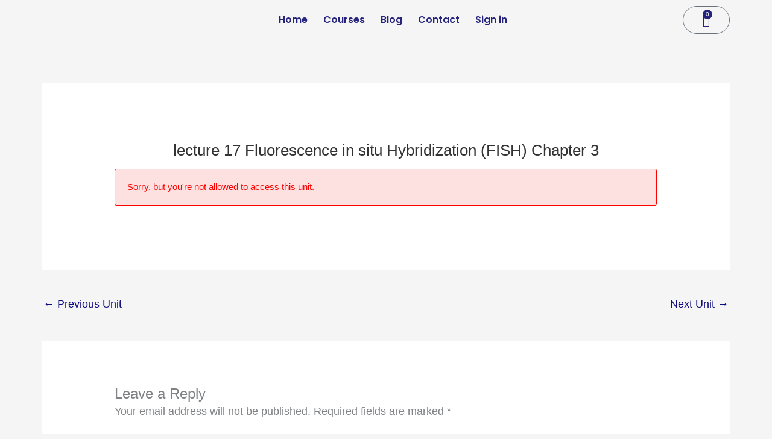

--- FILE ---
content_type: text/css
request_url: https://usmlegate.com/wp-content/uploads/elementor/css/post-15.css?ver=1768550763
body_size: 75
content:
.elementor-kit-15{--e-global-color-primary:#6EC1E4;--e-global-color-secondary:#54595F;--e-global-color-text:#7A7A7A;--e-global-color-accent:#61CE70;--e-global-color-51ee4a1f:#4054B2;--e-global-color-6d0a5354:#23A455;--e-global-color-797b51eb:#000;--e-global-color-37ca9941:#FFF;--e-global-color-1caeee4:#1F1B56;--e-global-color-f20053d:#720E22;--e-global-color-7242535:#25237B;--e-global-color-b0294b7:#EFF2FF;--e-global-color-795c7ff:#9E211C;--e-global-typography-primary-font-family:"Roboto";--e-global-typography-primary-font-weight:600;--e-global-typography-secondary-font-family:"Roboto Slab";--e-global-typography-secondary-font-weight:400;--e-global-typography-text-font-family:"Roboto";--e-global-typography-text-font-weight:400;--e-global-typography-accent-font-family:"Roboto";--e-global-typography-accent-font-weight:500;--e-global-typography-1153789-font-family:"Sanchez";--e-global-typography-1153789-font-weight:400;--e-global-typography-77f2d0f-font-family:"Paprika";--e-global-typography-77f2d0f-font-size:40px;--e-global-typography-77f2d0f-font-weight:700;--e-global-typography-77f2d0f-line-height:56px;}.elementor-kit-15 e-page-transition{background-color:#FFBC7D;}.elementor-section.elementor-section-boxed > .elementor-container{max-width:1140px;}.e-con{--container-max-width:1140px;}.elementor-widget:not(:last-child){margin-block-end:20px;}.elementor-element{--widgets-spacing:20px 20px;--widgets-spacing-row:20px;--widgets-spacing-column:20px;}{}h1.entry-title{display:var(--page-title-display);}@media(max-width:1024px){.elementor-section.elementor-section-boxed > .elementor-container{max-width:1024px;}.e-con{--container-max-width:1024px;}}@media(max-width:767px){.elementor-section.elementor-section-boxed > .elementor-container{max-width:767px;}.e-con{--container-max-width:767px;}}

--- FILE ---
content_type: text/css
request_url: https://usmlegate.com/wp-content/uploads/elementor/css/post-4668.css?ver=1768643013
body_size: -213
content:
.elementor-4668 .elementor-element.elementor-element-888b2d3 .elementor-wrapper{--video-aspect-ratio:1.77777;}







--- FILE ---
content_type: text/css
request_url: https://usmlegate.com/wp-content/uploads/elementor/css/post-4232.css?ver=1768550763
body_size: 956
content:
.elementor-4232 .elementor-element.elementor-element-401b6df{--display:flex;--flex-direction:row;--container-widget-width:calc( ( 1 - var( --container-widget-flex-grow ) ) * 100% );--container-widget-height:100%;--container-widget-flex-grow:1;--container-widget-align-self:stretch;--flex-wrap-mobile:wrap;--justify-content:space-between;--align-items:center;--gap:10px 10px;--row-gap:10px;--column-gap:10px;--z-index:10;}.elementor-4232 .elementor-element.elementor-element-e379318{text-align:left;}.elementor-4232 .elementor-element.elementor-element-e379318 img{width:100px;}.elementor-4232 .elementor-element.elementor-element-387a253 .elementor-menu-toggle{margin-left:auto;background-color:var( --e-global-color-7242535 );}.elementor-4232 .elementor-element.elementor-element-387a253 .elementor-nav-menu .elementor-item{font-family:"Poppins", Sans-serif;font-size:16px;font-weight:600;}.elementor-4232 .elementor-element.elementor-element-387a253 .elementor-nav-menu--main .elementor-item{color:var( --e-global-color-7242535 );fill:var( --e-global-color-7242535 );padding-left:0px;padding-right:0px;}.elementor-4232 .elementor-element.elementor-element-387a253 .elementor-nav-menu--main .elementor-item:hover,
					.elementor-4232 .elementor-element.elementor-element-387a253 .elementor-nav-menu--main .elementor-item.elementor-item-active,
					.elementor-4232 .elementor-element.elementor-element-387a253 .elementor-nav-menu--main .elementor-item.highlighted,
					.elementor-4232 .elementor-element.elementor-element-387a253 .elementor-nav-menu--main .elementor-item:focus{color:var( --e-global-color-51ee4a1f );fill:var( --e-global-color-51ee4a1f );}.elementor-4232 .elementor-element.elementor-element-387a253 .elementor-nav-menu--main .elementor-item.elementor-item-active{color:var( --e-global-color-7242535 );}.elementor-4232 .elementor-element.elementor-element-387a253{--e-nav-menu-horizontal-menu-item-margin:calc( 26px / 2 );}.elementor-4232 .elementor-element.elementor-element-387a253 .elementor-nav-menu--main:not(.elementor-nav-menu--layout-horizontal) .elementor-nav-menu > li:not(:last-child){margin-bottom:26px;}.elementor-4232 .elementor-element.elementor-element-387a253 .elementor-nav-menu--dropdown a, .elementor-4232 .elementor-element.elementor-element-387a253 .elementor-menu-toggle{color:var( --e-global-color-astglobalcolor5 );fill:var( --e-global-color-astglobalcolor5 );}.elementor-4232 .elementor-element.elementor-element-387a253 .elementor-nav-menu--dropdown{background-color:var( --e-global-color-7242535 );border-radius:12px 12px 12px 12px;}.elementor-4232 .elementor-element.elementor-element-387a253 .elementor-nav-menu--dropdown a:hover,
					.elementor-4232 .elementor-element.elementor-element-387a253 .elementor-nav-menu--dropdown a:focus,
					.elementor-4232 .elementor-element.elementor-element-387a253 .elementor-nav-menu--dropdown a.elementor-item-active,
					.elementor-4232 .elementor-element.elementor-element-387a253 .elementor-nav-menu--dropdown a.highlighted{background-color:var( --e-global-color-51ee4a1f );}.elementor-4232 .elementor-element.elementor-element-387a253 .elementor-nav-menu--dropdown .elementor-item, .elementor-4232 .elementor-element.elementor-element-387a253 .elementor-nav-menu--dropdown  .elementor-sub-item{font-family:"Poppins", Sans-serif;font-weight:500;}.elementor-4232 .elementor-element.elementor-element-387a253 .elementor-nav-menu--dropdown li:first-child a{border-top-left-radius:12px;border-top-right-radius:12px;}.elementor-4232 .elementor-element.elementor-element-387a253 .elementor-nav-menu--dropdown li:last-child a{border-bottom-right-radius:12px;border-bottom-left-radius:12px;}.elementor-4232 .elementor-element.elementor-element-387a253 .elementor-nav-menu--main > .elementor-nav-menu > li > .elementor-nav-menu--dropdown, .elementor-4232 .elementor-element.elementor-element-387a253 .elementor-nav-menu__container.elementor-nav-menu--dropdown{margin-top:-5px !important;}.elementor-4232 .elementor-element.elementor-element-9dbe047 > .elementor-widget-container{margin:0px 0px 0px 0px;}.elementor-4232 .elementor-element.elementor-element-9dbe047{--side-cart-alignment-transform:translateX(100%);--side-cart-alignment-left:auto;--side-cart-alignment-right:0;--divider-style:solid;--subtotal-divider-style:solid;--elementor-remove-from-cart-button:none;--remove-from-cart-button:block;--toggle-button-icon-color:var( --e-global-color-7242535 );--toggle-button-background-color:#25237B00;--toggle-button-border-width:1px;--toggle-button-border-radius:0px;--toggle-icon-size:20px;--toggle-icon-padding:0px 0px 0px 0px;--items-indicator-text-color:var( --e-global-color-37ca9941 );--items-indicator-background-color:var( --e-global-color-7242535 );--cart-border-style:none;--cart-close-button-color:var( --e-global-color-7242535 );--menu-cart-subtotal-color:var( --e-global-color-7242535 );--cart-footer-layout:1fr;--products-max-height-sidecart:calc(100vh - 300px);--products-max-height-minicart:calc(100vh - 450px);--cart-footer-buttons-border-radius:25px;--view-cart-button-text-color:var( --e-global-color-7242535 );--view-cart-button-background-color:#02010100;--view-cart-button-hover-text-color:var( --e-global-color-astglobalcolor5 );--view-cart-button-hover-background-color:var( --e-global-color-7242535 );--checkout-button-background-color:var( --e-global-color-7242535 );--checkout-button-hover-background-color:var( --e-global-color-51ee4a1f );}.elementor-4232 .elementor-element.elementor-element-9dbe047 .elementor-menu-cart__subtotal{font-family:"Poppins", Sans-serif;}.elementor-4232 .elementor-element.elementor-element-9dbe047 .widget_shopping_cart_content{--subtotal-divider-left-width:0;--subtotal-divider-right-width:0;}.elementor-4232 .elementor-element.elementor-element-9dbe047 .elementor-menu-cart__product-name a{font-family:"Poppins", Sans-serif;font-weight:600;color:var( --e-global-color-7242535 );}.elementor-4232 .elementor-element.elementor-element-9dbe047 .elementor-menu-cart__product .variation{font-family:"Poppins", Sans-serif;}.elementor-4232 .elementor-element.elementor-element-9dbe047 .elementor-menu-cart__product-price{font-family:"Poppins", Sans-serif;font-weight:600;}.elementor-4232 .elementor-element.elementor-element-9dbe047 .elementor-menu-cart__product-price .product-quantity{font-family:"Poppins", Sans-serif;}.elementor-4232 .elementor-element.elementor-element-9dbe047 .elementor-menu-cart__footer-buttons .elementor-button{font-family:"Poppins", Sans-serif;font-weight:600;}.elementor-4232 .elementor-element.elementor-element-9dbe047 .elementor-menu-cart__footer-buttons a.elementor-button--view-cart{font-family:"Poppins", Sans-serif;font-weight:600;}.elementor-4232 .elementor-element.elementor-element-9dbe047 .elementor-button--view-cart{border-style:solid;border-width:1px 1px 1px 1px;}.elementor-4232 .elementor-element.elementor-element-9dbe047 .elementor-menu-cart__footer-buttons a.elementor-button--checkout{font-family:"Poppins", Sans-serif;font-weight:600;}.elementor-4232 .elementor-element.elementor-element-9dbe047 .woocommerce-mini-cart__empty-message{font-family:"Poppins", Sans-serif;font-weight:600;}.elementor-theme-builder-content-area{height:400px;}.elementor-location-header:before, .elementor-location-footer:before{content:"";display:table;clear:both;}@media(max-width:1024px){.elementor-4232 .elementor-element.elementor-element-e379318.elementor-element{--flex-grow:1;--flex-shrink:0;}.elementor-4232 .elementor-element.elementor-element-e379318 img{width:75px;}.elementor-4232 .elementor-element.elementor-element-387a253 .elementor-nav-menu--dropdown a{padding-top:20px;padding-bottom:20px;}.elementor-4232 .elementor-element.elementor-element-387a253 .elementor-nav-menu--main > .elementor-nav-menu > li > .elementor-nav-menu--dropdown, .elementor-4232 .elementor-element.elementor-element-387a253 .elementor-nav-menu__container.elementor-nav-menu--dropdown{margin-top:24px !important;}.elementor-4232 .elementor-element.elementor-element-9dbe047{--cart-footer-layout:1fr;--products-max-height-sidecart:calc(100vh - 300px);--products-max-height-minicart:calc(100vh - 450px);}}
/* Start custom CSS for nav-menu, class: .elementor-element-387a253 */.menu-badge {
	font-size: 9px;
	margin-left: 4px;
	position: relative;
	top: -10px;
	margin-bottom: 13px;
	color: #ffffff;
	background-color: #25237B;
	padding: 3px 4px;
	border-radius: 3px;
	line-height: 1.5em;
}/* End custom CSS */





--- FILE ---
content_type: text/css
request_url: https://usmlegate.com/wp-content/uploads/elementor/css/post-4347.css?ver=1768550763
body_size: 1032
content:
.elementor-4347 .elementor-element.elementor-element-ee2767e{--display:flex;--flex-direction:row;--container-widget-width:calc( ( 1 - var( --container-widget-flex-grow ) ) * 100% );--container-widget-height:100%;--container-widget-flex-grow:1;--container-widget-align-self:stretch;--flex-wrap-mobile:wrap;--align-items:stretch;--gap:0px 0px;--row-gap:0px;--column-gap:0px;border-style:none;--border-style:none;--padding-top:8%;--padding-bottom:0%;--padding-left:5%;--padding-right:5%;}.elementor-4347 .elementor-element.elementor-element-ee2767e:not(.elementor-motion-effects-element-type-background), .elementor-4347 .elementor-element.elementor-element-ee2767e > .elementor-motion-effects-container > .elementor-motion-effects-layer{background-color:#242A56;}.elementor-4347 .elementor-element.elementor-element-34cb676{--display:flex;--flex-direction:column;--container-widget-width:100%;--container-widget-height:initial;--container-widget-flex-grow:0;--container-widget-align-self:initial;--flex-wrap-mobile:wrap;--gap:10px 10px;--row-gap:10px;--column-gap:10px;--padding-top:0%;--padding-bottom:0%;--padding-left:0%;--padding-right:5%;}.elementor-4347 .elementor-element.elementor-element-601e5d2{text-align:left;}.elementor-4347 .elementor-element.elementor-element-601e5d2 img{width:120px;}.elementor-4347 .elementor-element.elementor-element-0a62ebe{--display:flex;--flex-direction:column;--container-widget-width:100%;--container-widget-height:initial;--container-widget-flex-grow:0;--container-widget-align-self:initial;--flex-wrap-mobile:wrap;--gap:10px 10px;--row-gap:10px;--column-gap:10px;--padding-top:0px;--padding-bottom:0px;--padding-left:0px;--padding-right:0px;}.elementor-4347 .elementor-element.elementor-element-02a65d9 .elementor-heading-title{font-family:"Poppins", Sans-serif;font-size:18px;text-transform:uppercase;line-height:1.2em;color:#FFFFFF;}.elementor-4347 .elementor-element.elementor-element-551bdac .elementor-icon-list-items:not(.elementor-inline-items) .elementor-icon-list-item:not(:last-child){padding-block-end:calc(5px/2);}.elementor-4347 .elementor-element.elementor-element-551bdac .elementor-icon-list-items:not(.elementor-inline-items) .elementor-icon-list-item:not(:first-child){margin-block-start:calc(5px/2);}.elementor-4347 .elementor-element.elementor-element-551bdac .elementor-icon-list-items.elementor-inline-items .elementor-icon-list-item{margin-inline:calc(5px/2);}.elementor-4347 .elementor-element.elementor-element-551bdac .elementor-icon-list-items.elementor-inline-items{margin-inline:calc(-5px/2);}.elementor-4347 .elementor-element.elementor-element-551bdac .elementor-icon-list-items.elementor-inline-items .elementor-icon-list-item:after{inset-inline-end:calc(-5px/2);}.elementor-4347 .elementor-element.elementor-element-551bdac .elementor-icon-list-icon i{color:#E23125;transition:color 0.3s;}.elementor-4347 .elementor-element.elementor-element-551bdac .elementor-icon-list-icon svg{fill:#E23125;transition:fill 0.3s;}.elementor-4347 .elementor-element.elementor-element-551bdac{--e-icon-list-icon-size:14px;--icon-vertical-offset:0px;}.elementor-4347 .elementor-element.elementor-element-551bdac .elementor-icon-list-item > .elementor-icon-list-text, .elementor-4347 .elementor-element.elementor-element-551bdac .elementor-icon-list-item > a{font-family:"Poppins", Sans-serif;font-weight:400;}.elementor-4347 .elementor-element.elementor-element-551bdac .elementor-icon-list-text{color:var( --e-global-color-37ca9941 );transition:color 0.3s;}.elementor-4347 .elementor-element.elementor-element-cb8f729{--display:flex;--flex-direction:column;--container-widget-width:100%;--container-widget-height:initial;--container-widget-flex-grow:0;--container-widget-align-self:initial;--flex-wrap-mobile:wrap;--gap:10px 10px;--row-gap:10px;--column-gap:10px;--padding-top:0%;--padding-bottom:0%;--padding-left:0%;--padding-right:4%;}.elementor-4347 .elementor-element.elementor-element-50796e3 .elementor-heading-title{font-family:"Poppins", Sans-serif;font-size:18px;text-transform:uppercase;line-height:1.2em;color:#FFFFFF;}.elementor-4347 .elementor-element.elementor-element-c281d25 .elementor-icon-list-items:not(.elementor-inline-items) .elementor-icon-list-item:not(:last-child){padding-block-end:calc(5px/2);}.elementor-4347 .elementor-element.elementor-element-c281d25 .elementor-icon-list-items:not(.elementor-inline-items) .elementor-icon-list-item:not(:first-child){margin-block-start:calc(5px/2);}.elementor-4347 .elementor-element.elementor-element-c281d25 .elementor-icon-list-items.elementor-inline-items .elementor-icon-list-item{margin-inline:calc(5px/2);}.elementor-4347 .elementor-element.elementor-element-c281d25 .elementor-icon-list-items.elementor-inline-items{margin-inline:calc(-5px/2);}.elementor-4347 .elementor-element.elementor-element-c281d25 .elementor-icon-list-items.elementor-inline-items .elementor-icon-list-item:after{inset-inline-end:calc(-5px/2);}.elementor-4347 .elementor-element.elementor-element-c281d25 .elementor-icon-list-icon i{color:var( --e-global-color-37ca9941 );transition:color 0.3s;}.elementor-4347 .elementor-element.elementor-element-c281d25 .elementor-icon-list-icon svg{fill:var( --e-global-color-37ca9941 );transition:fill 0.3s;}.elementor-4347 .elementor-element.elementor-element-c281d25{--e-icon-list-icon-size:14px;--icon-vertical-offset:0px;}.elementor-4347 .elementor-element.elementor-element-c281d25 .elementor-icon-list-item > .elementor-icon-list-text, .elementor-4347 .elementor-element.elementor-element-c281d25 .elementor-icon-list-item > a{font-family:var( --e-global-typography-text-font-family ), Sans-serif;font-weight:var( --e-global-typography-text-font-weight );}.elementor-4347 .elementor-element.elementor-element-c281d25 .elementor-icon-list-text{color:var( --e-global-color-astglobalcolor5 );transition:color 0.3s;}.elementor-4347 .elementor-element.elementor-element-ee92834{--display:flex;--gap:10px 10px;--row-gap:10px;--column-gap:10px;--padding-top:0px;--padding-bottom:0px;--padding-left:0px;--padding-right:0px;}.elementor-4347 .elementor-element.elementor-element-b09e168 .elementor-heading-title{font-family:"Poppins", Sans-serif;font-size:18px;text-transform:uppercase;line-height:1.2em;color:#FFFFFF;}.elementor-4347 .elementor-element.elementor-element-ce95652 > .elementor-widget-container{margin:0px 0px -16px 0px;}.elementor-4347 .elementor-element.elementor-element-ce95652{font-family:"Poppins", Sans-serif;font-size:16px;font-weight:400;color:var( --e-global-color-37ca9941 );}.elementor-4347 .elementor-element.elementor-element-44838e6{--grid-template-columns:repeat(0, auto);--icon-size:16px;--grid-column-gap:10px;--grid-row-gap:0px;}.elementor-4347 .elementor-element.elementor-element-44838e6 .elementor-widget-container{text-align:left;}.elementor-4347 .elementor-element.elementor-element-44838e6 .elementor-social-icon{background-color:#FFFFFF00;--icon-padding:12px;border-style:solid;border-width:2px 2px 2px 2px;border-color:var( --e-global-color-astglobalcolor5 );}.elementor-4347 .elementor-element.elementor-element-44838e6 .elementor-social-icon i{color:var( --e-global-color-astglobalcolor5 );}.elementor-4347 .elementor-element.elementor-element-44838e6 .elementor-social-icon svg{fill:var( --e-global-color-astglobalcolor5 );}.elementor-4347 .elementor-element.elementor-element-3843e04{--display:flex;--min-height:40px;--flex-direction:row;--container-widget-width:calc( ( 1 - var( --container-widget-flex-grow ) ) * 100% );--container-widget-height:100%;--container-widget-flex-grow:1;--container-widget-align-self:stretch;--flex-wrap-mobile:wrap;--justify-content:space-between;--align-items:center;--gap:0px 0px;--row-gap:0px;--column-gap:0px;--margin-top:0%;--margin-bottom:0%;--margin-left:0%;--margin-right:0%;--padding-top:3%;--padding-bottom:2%;--padding-left:5%;--padding-right:5%;}.elementor-4347 .elementor-element.elementor-element-3843e04:not(.elementor-motion-effects-element-type-background), .elementor-4347 .elementor-element.elementor-element-3843e04 > .elementor-motion-effects-container > .elementor-motion-effects-layer{background-color:#242A56;}.elementor-4347 .elementor-element.elementor-element-0af8e56{text-align:left;font-family:"Poppins", Sans-serif;font-size:16px;font-weight:400;text-transform:none;font-style:normal;text-decoration:none;line-height:1.5em;letter-spacing:-0.8px;word-spacing:0px;color:var( --e-global-color-37ca9941 );}.elementor-4347 .elementor-element.elementor-element-b7e8810 .elementor-icon-list-item:not(:last-child):after{content:"";height:48%;border-color:var( --e-global-color-37ca9941 );}.elementor-4347 .elementor-element.elementor-element-b7e8810 .elementor-icon-list-items:not(.elementor-inline-items) .elementor-icon-list-item:not(:last-child):after{border-block-start-style:solid;border-block-start-width:1px;}.elementor-4347 .elementor-element.elementor-element-b7e8810 .elementor-icon-list-items.elementor-inline-items .elementor-icon-list-item:not(:last-child):after{border-inline-start-style:solid;}.elementor-4347 .elementor-element.elementor-element-b7e8810 .elementor-inline-items .elementor-icon-list-item:not(:last-child):after{border-inline-start-width:1px;}.elementor-4347 .elementor-element.elementor-element-b7e8810 .elementor-icon-list-icon i{transition:color 0.3s;}.elementor-4347 .elementor-element.elementor-element-b7e8810 .elementor-icon-list-icon svg{transition:fill 0.3s;}.elementor-4347 .elementor-element.elementor-element-b7e8810{--e-icon-list-icon-size:14px;--icon-vertical-offset:0px;}.elementor-4347 .elementor-element.elementor-element-b7e8810 .elementor-icon-list-item > .elementor-icon-list-text, .elementor-4347 .elementor-element.elementor-element-b7e8810 .elementor-icon-list-item > a{font-family:"Poppins", Sans-serif;font-size:16px;}.elementor-4347 .elementor-element.elementor-element-b7e8810 .elementor-icon-list-text{color:var( --e-global-color-37ca9941 );transition:color 0.3s;}.elementor-theme-builder-content-area{height:400px;}.elementor-location-header:before, .elementor-location-footer:before{content:"";display:table;clear:both;}@media(max-width:1024px){.elementor-4347 .elementor-element.elementor-element-ee2767e{--flex-wrap:wrap;}.elementor-4347 .elementor-element.elementor-element-34cb676{--margin-top:0%;--margin-bottom:6%;--margin-left:0%;--margin-right:0%;--padding-top:0%;--padding-bottom:0%;--padding-left:15%;--padding-right:15%;}.elementor-4347 .elementor-element.elementor-element-cb8f729{--padding-top:0%;--padding-bottom:0%;--padding-left:0%;--padding-right:0%;}.elementor-4347 .elementor-element.elementor-element-ee92834{--margin-top:6%;--margin-bottom:0%;--margin-left:0%;--margin-right:0%;}.elementor-4347 .elementor-element.elementor-element-ce95652 > .elementor-widget-container{margin:0px 0px 0px 0px;}.elementor-4347 .elementor-element.elementor-element-ce95652{text-align:center;}.elementor-4347 .elementor-element.elementor-element-44838e6 .elementor-widget-container{text-align:center;}.elementor-4347 .elementor-element.elementor-element-44838e6{--grid-row-gap:10px;}.elementor-4347 .elementor-element.elementor-element-0af8e56{font-size:14px;}}@media(max-width:767px){.elementor-4347 .elementor-element.elementor-element-ee2767e{--padding-top:12%;--padding-bottom:0%;--padding-left:5%;--padding-right:5%;}.elementor-4347 .elementor-element.elementor-element-34cb676{--margin-top:0%;--margin-bottom:10%;--margin-left:0%;--margin-right:0%;--padding-top:0%;--padding-bottom:0%;--padding-left:0%;--padding-right:0%;}.elementor-4347 .elementor-element.elementor-element-601e5d2{text-align:center;}.elementor-4347 .elementor-element.elementor-element-0a62ebe{--width:50%;--gap:10px 10px;--row-gap:10px;--column-gap:10px;}.elementor-4347 .elementor-element.elementor-element-551bdac > .elementor-widget-container{margin:3px 0px 0px 0px;}.elementor-4347 .elementor-element.elementor-element-cb8f729{--width:50%;--justify-content:flex-start;--gap:10px 10px;--row-gap:10px;--column-gap:10px;}.elementor-4347 .elementor-element.elementor-element-ee92834{--margin-top:10%;--margin-bottom:0%;--margin-left:0%;--margin-right:0%;}.elementor-4347 .elementor-element.elementor-element-44838e6 .elementor-widget-container{text-align:center;}.elementor-4347 .elementor-element.elementor-element-3843e04{--flex-direction:column-reverse;--container-widget-width:100%;--container-widget-height:initial;--container-widget-flex-grow:0;--container-widget-align-self:initial;--flex-wrap-mobile:wrap;--gap:15px 15px;--row-gap:15px;--column-gap:15px;}.elementor-4347 .elementor-element.elementor-element-0af8e56{text-align:center;}}@media(min-width:768px){.elementor-4347 .elementor-element.elementor-element-34cb676{--width:30%;}.elementor-4347 .elementor-element.elementor-element-0a62ebe{--width:15%;}.elementor-4347 .elementor-element.elementor-element-cb8f729{--width:25%;}.elementor-4347 .elementor-element.elementor-element-ee92834{--width:30%;}}@media(max-width:1024px) and (min-width:768px){.elementor-4347 .elementor-element.elementor-element-34cb676{--width:100%;}.elementor-4347 .elementor-element.elementor-element-0a62ebe{--width:50%;}.elementor-4347 .elementor-element.elementor-element-cb8f729{--width:50%;}.elementor-4347 .elementor-element.elementor-element-ee92834{--width:100%;}}















